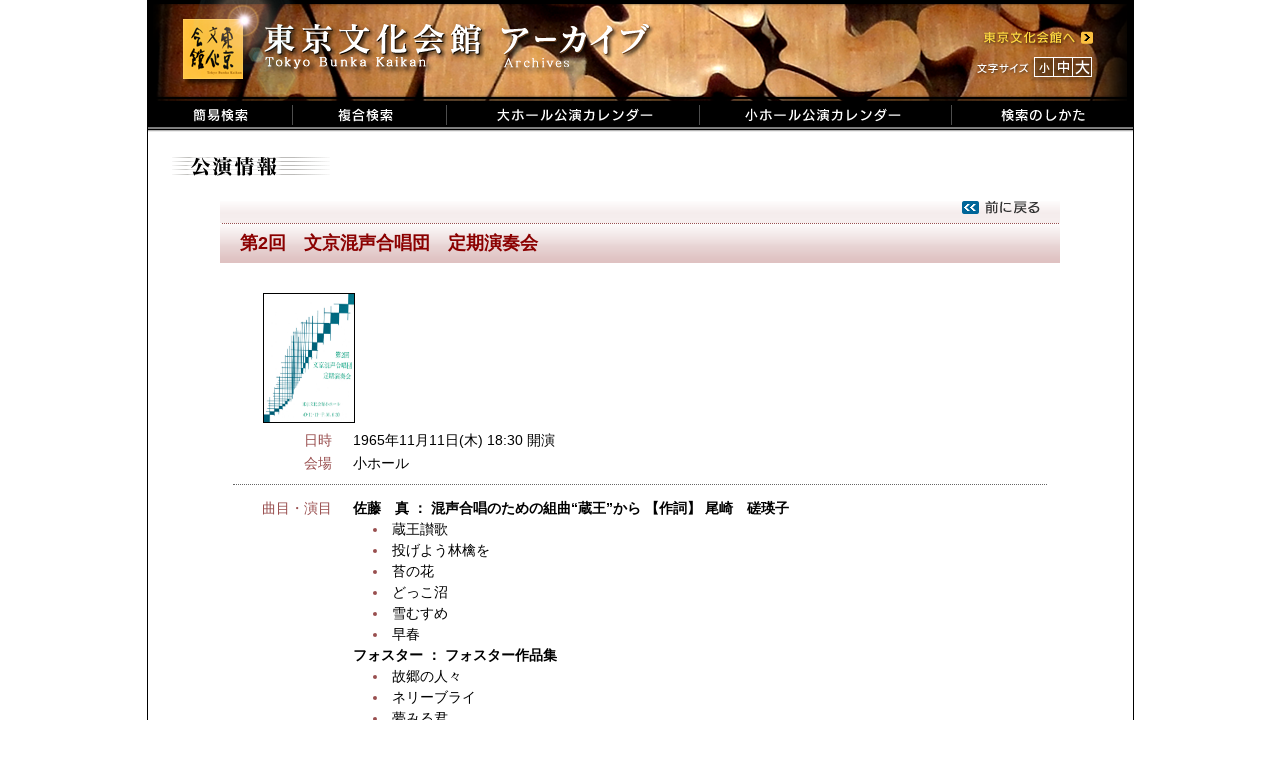

--- FILE ---
content_type: text/html; charset=UTF-8
request_url: https://i.t-bunka.jp/pamphlets/41106
body_size: 8709
content:
<!DOCTYPE html PUBLIC "-//W3C//DTD XHTML 1.0 Transitional//EN"
  "http://www.w3.org/TR/xhtml1/DTD/xhtml1-transitional.dtd">
<html xmlns="http://www.w3.org/1999/xhtml">
<head>
  <meta http-equiv="Content-Type" content="text/html; charset=utf-8" />
  <meta name="copyright" content="東京文化会館" />
  <meta name="keywords" content="東京文化会館,東京文化会館アーカイブ" />
  <meta name="description" content="東京文化会館でこれまでに上演された全公演の概要をデータベース化しました。" />
  <meta name="robots" content="noindex,noarchive,noimageindex" />
  <title>東京文化会館 アーカイブ</title>
  <link href="/favicon.ico" type="image/x-icon" rel="icon" /><link href="/favicon.ico" type="image/x-icon" rel="shortcut icon" />
  <link rel="stylesheet" type="text/css" href="/css/main.css" />
  <script type="text/javascript" src="/js/jquery.min.js"></script>
  <script type="text/javascript" src="/js/jquery.cookie.js"></script>
  <script type="text/javascript" src="/js/main.js"></script>
  <link rel="stylesheet" type="text/css" href="/css/colorbox.css" />
	<script type="text/javascript" src="/js/jquery.colorbox-min.js"></script>
	<script type="text/javascript">
//<![CDATA[

$(document).ready(function(){
  $("a[rel='g1']").colorbox({width:"80%", height:"80%"});
});
//]]>
</script>
	<link rel="stylesheet" type="text/css" href="/css/show2.css" />
  <!-- Global site tag (gtag.js) - Google Analytics -->
  <script async
    src="https://www.googletagmanager.com/gtag/js?id=UA-103079760-2"></script>
  <script>
    //<![CDATA[
    window.dataLayer = window.dataLayer || [];
    function gtag(){dataLayer.push(arguments);}
    gtag('js', new Date());
    
    gtag('config', 'UA-103079760-2');
    //]]>
  </script>
  <!--[if lte IE 6]>  
  <script type="text/javascript" src="/js/DD_belatedPNG_0.0.8a.js"></script>  
  <![endif]-->
</head>
<body id="body">
  <div class="main">
    <!-- タイトル -->
    <div class="header">
      <div class="header_left">
      <ul class="menu">
        <li><a href="/"><img src="/img/jpn/header/title.png" id="logo" alt="東京文化会館" /></a></li>
      </ul>
      </div>
      <div class="header_right">
      <ul class="menu">
        <li><a href="http://www.t-bunka.jp/" target="_blank"><img src="/img/jpn/header/to_bunka.png" id="to_bunka" alt="東京文化会館へ" /></a></li>
      </ul>
      </div>
      <div class="clear"></div>
      <div class="header_right">
        <ul class="menu">
          <li><img src="/img/jpn/header/size_title.png" id="size_title" alt="文字サイズ" /></li>
          <li><a href="#" onclick="return changeFontSize('85%')"><img src="/img/jpn/header/size_s.png" id="size_s" alt="小" /></a></li>
          <li><a href="#" onclick="return changeFontSize('100%')"><img src="/img/jpn/header/size_m.png" id="size_m" alt="中" /></a></li>
          <li><a href="#" onclick="return changeFontSize('128%')"><img src="/img/jpn/header/size_b.png" id="size_b" alt="大" /></a></li>
        </ul>
      </div>
    </div>
    <div class="clear"></div>
      <ul class="menu">
        <li><a href="/"><img src="/img/jpn/header/search.png" alt="簡易検索" /></a></li>
        <li><a href="/detail_search"><img src="/img/jpn/header/detail_search.png" alt="複合検索" /></a></li>
        <li><a href="/calendar/1/2019/03"><img src="/img/jpn/header/calendar_b.png" alt="大ホールカレンダー" /></a></li>
        <li><a href="/calendar/2/2019/03"><img src="/img/jpn/header/calendar_s.png" alt="小ホールカレンダー" /></a></li>
        <li><a href="/how_to_use"><img src="/img/jpn/header/how_to.png" alt="検索のしかた" /></a></li>
      </ul>
    <div class="clear"></div>
    <!-- フラッシュメッセージ -->
        
    <div class="contents">
      <img src="/img/jpn/show/title.gif" alt="公演情報" />
<div class="pamphMain">
    <div id="pamph_title_top" style="background: url(/img/jpn/show/ptitle_top2.png);">
<!--    <p><a href="/calendar/2/1965/11"><img src="/img/jpn/show/back_calendar.png" alt="カレンダーに戻る" /></a></p>-->
<p><a href="javascript:history.back();"><img src="/img/jpn/show/back.png" alt="前のページに戻る" /></a></p>
  </div>
    <div id="pamph_title_bottom" style="background: url(/img/jpn/show/ptitle_bottom2.png);">
    <p>第2回　文京混声合唱団　定期演奏会</p>
  </div>
  
<div class="pamphValue">
<div id="imageinfo"><a href="/img/WebMaster/1965_2/19651111-1_02.jpg" rel="g1"><img src="/img/WebMaster/1965_2/19651111-1_02.jpg" /></a></div>
<dl class="dateInfo"><dt class="items">日時</dt><dd class="details">1965年11月11日(木) 18:30 開演   </dd></dl>
<dl class="dateInfo">
<dt class="items">会場</dt>
<dd class="details">小ホール</dd>
</dl>

<!-- 公演情報 -->
    <hr class="separator" />
  <!-- 曲目・演目 -->
<dl class="eventSongInfo">
            
            <dt class="items">曲目・演目</dt>
    <dd class="details">
      <ul class="ul_perfom">      
                    <li>          <strong class="key">
                              佐藤　真            ：          混声合唱のための組曲“蔵王”から                    【作詞】 尾崎　磋瑛子                    </strong>
                                            <ul class="ul_perfomSub">
                                      <li><span>蔵王讃歌</span></li>
                                                  <li><span>投げよう林檎を</span></li>
                                                  <li><span>苔の花</span></li>
                                                  <li><span>どっこ沼</span></li>
                                                  <li><span>雪むすめ</span></li>
                                                  <li><span>早春</span></li>
                                  </ul>
                  </li>
                            <li class="margin_top">          <strong class="key">
                              フォスター            ：          フォスター作品集                    </strong>
                                            <ul class="ul_perfomSub">
                                      <li><span>故郷の人々</span></li>
                                                  <li><span>ネリーブライ</span></li>
                                                  <li><span>夢みる君</span></li>
                                                  <li><span>なつかしきケンタッキーの家</span></li>
                                                  <li><span>草競馬</span></li>
                                  </ul>
                  </li>
                            <li class="margin_top">          <strong class="key">
                              多田　武彦            ：          男声合唱組曲“富士山”                    【作詞】 草野　心平                    </strong>
                                          </li>
                            <li class="margin_top">          <strong class="key">
                    ヨハン・シュトラウスのワルツから                    </strong>
                                            <ul class="ul_perfomSub">
                                      <li><span>“皇帝円舞曲”</span></li>
                                                  <li><span>“芸術家の生涯”</span></li>
                                  </ul>
                  </li>
                    </ul>
    </dd>
    </dl>
<!-- 出演者・楽器 -->
<!-- 演奏・合唱 -->
<!-- スタッフ -->

<!-- 共通情報 -->
	<!-- 曲目・演目 -->
<!-- 出演者・楽器 -->
<!-- 演奏・合唱 -->
<dl class="eventInfo">
    <dt class = "items">出演</dt>
    <dd class = "details">
        	                    【指揮者】 
    	                <span class="member">菅原　弘</span>            <br />
        	                    【合唱】 
    	                <span class="member">文京混声合唱団</span>            <br />
            </dd>
</dl>
<!-- スタッフ -->

<!-- 基本情報２ -->
<dl class="basicInfo">

</dl>
</div>

<p id="notes">※公演情報は原則として公演プログラムの記載に基づいています。<br />
※特殊な文字は置き換えられる場合があります。</p>

</div>
<p id="link_to_top">
	<img src="/img/jpn/show/to_top.gif" alt="このページTOPへ" /></p>
    </div>
    
    <!-- フッタ -->
    <div class="footer">
      <p class="footer_message">Copyright (c) Tokyo Bunka Kaikan All Rights reserved.</p>
    </div>
    
  </div>
</body>
</html>
